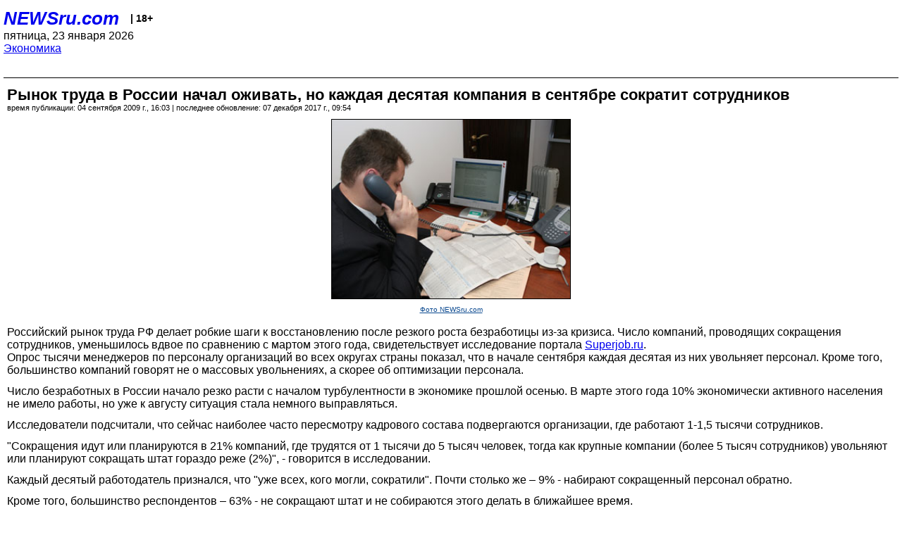

--- FILE ---
content_type: text/html; charset=utf-8
request_url: https://palm.newsru.com/finance/04sep2009/jobs.html
body_size: 4722
content:
<!DOCTYPE html>
<html lang="ru">


<head>
	<meta name=viewport content="width=device-width, initial-scale=1" />

	<meta http-equiv="content-type" content="text/html; charset=utf-8">
	<link rel="icon" href="https://static.newsru.com/v2/img/icons/favicon.ico" type="image/x-icon" />
	<link rel="icon" type="image/png" href="https://static.newsru.com/v2/img/icons/favicon.ico" />   
	
	<link rel="stylesheet" type="text/css" href="https://static.newsru.com/v2/palm/css/main-base-pref.css" media="screen" />

	<meta name="Keywords" content="новости, россия, рф, политика, тв, телевидение, экономика, криминал, культура, религия, спорт, культура, архив, ntvru, ntv, russian, tv, live, video, on-air, russia, news, politics, business, economy, crime, sport, culture, arts, religion, ньюсра" />

	
	<link rel="stylesheet" type="text/css" href="https://static.newsru.com/v2/palm/css/spiegel-pref.css?v=26" media="screen" />	
	<link rel="stylesheet" type="text/css" href="https://static.newsru.com/v2/palm/css/informer-pref.css?v=26" media="screen" />
	<link rel="stylesheet" type="text/css" href="https://static.newsru.com/v2/palm/css/section-pref.css?v=26" media="screen" />
	

	

    <meta http-equiv="content-type" content="text/html; charset=utf-8">
    <link rel="icon" href="https://static.newsru.com/static/v3/img/icons/favicon.ico" type="image/x-icon" />
    <link rel="apple-touch-icon" href="https://static.newsru.com/static/v3/img/icons/apple-icon.png" />
    <link rel="canonical" href="https://www.newsru.com/finance/04sep2009/jobs.html" />
    
        <link rel="amphtml" href="https://www.newsru.com/amp/finance/04sep2009/jobs.html" />



        
            <link rel="amphtml" href="/amp/finance/04sep2009/jobs.html" />
            <meta property="article:published_time" content="2009-09-04T16:03:31" />
            <meta property="og:type" content="article" />
            <meta property="og:url" content="/finance/04sep2009/jobs.html" />
            <meta property="og:title" content="Рынок труда в России начал оживать, но каждая десятая компания в сентябре сократит сотрудников
" />
            <meta property="og:image" content="https://image.newsru.com/pict/id/large/1202438_20090904160331.gif" />
            <meta property="og:image:url" content="https://image.newsru.com/pict/id/large/1202438_20090904160331.gif" />
            <meta property="og:image:type" content="image/jpeg" /> 
            <meta property="og:image:width" content="800" /> 
            <meta property="og:image:height" content="600" />
            <meta property="og:site_name" content="NEWSru.com" />
            <meta property="og:description" content="Число компаний, проводящих сокращения сотрудников, уменьшилось вдвое по сравнению с мартом этого года.  Кроме того, большинство компаний говорят не о массовых увольнениях, а скорее об оптимизации персонала. Меньше всего склонны увольнять работников крупные предприятия." />
            <meta name="og:twitter:image" content="https://image.newsru.com/pict/id/large/1202438_20090904160331.gif" />
            <meta name="twitter:image" content="https://image.newsru.com/pict/id/large/1202438_20090904160331.gif" />
            <meta name="twitter:image:src" content="https://image.newsru.com/pict/id/large/1202438_20090904160331.gif" />	
        


    


    
        
            <title>NEWSru.com :: Рынок труда в России начал оживать, но каждая десятая компания в сентябре сократит сотрудников
</title>
            <meta name="Description" content="Все новости России и мира от NEWSru.com. Рынок труда в России начал оживать, но каждая десятая компания в сентябре сократит сотрудников
." />
        
        
        
    

        


</head>

<body>
<!-- pixels //-->
<!-- Yandex.Metrika counter -->
<script type="text/javascript" >
   (function(m,e,t,r,i,k,a){m[i]=m[i]||function(){(m[i].a=m[i].a||[]).push(arguments)};
   m[i].l=1*new Date();k=e.createElement(t),a=e.getElementsByTagName(t)[0],k.async=1,k.src=r,a.parentNode.insertBefore(k,a)})
   (window, document, "script", "https://mc.yandex.ru/metrika/tag.js", "ym");

   ym(37289910, "init", {
        clickmap:true,
        trackLinks:true,
        accurateTrackBounce:true
   });
</script>
<noscript><div><img src="https://mc.yandex.ru/watch/37289910" style="position:absolute; left:-9999px;" alt="" /></div></noscript>
<!-- /Yandex.Metrika counter -->
<!-- Google Analitycs -->
<script>
  (function(i,s,o,g,r,a,m){i['GoogleAnalyticsObject']=r;i[r]=i[r]||function(){
  (i[r].q=i[r].q||[]).push(arguments)},i[r].l=1*new Date();a=s.createElement(o),
  m=s.getElementsByTagName(o)[0];a.async=1;a.src=g;m.parentNode.insertBefore(a,m)
  })(window,document,'script','https://www.google-analytics.com/analytics.js','ga');

  ga('create', 'UA-86394340-1', 'auto');
  ga('send', 'pageview');

</script>
<!-- /Google Analitycs -->
<noindex>
<!-- Rating@Mail.ru counter -->
<script type="text/javascript">
var _tmr = window._tmr || (window._tmr = []);
_tmr.push({id: "91013", type: "pageView", start: (new Date()).getTime()});
(function (d, w, id) {
  if (d.getElementById(id)) return;
  var ts = d.createElement("script"); ts.type = "text/javascript"; ts.async = true; ts.id = id;
  ts.src = "https://top-fwz1.mail.ru/js/code.js";
  var f = function () {var s = d.getElementsByTagName("script")[0]; s.parentNode.insertBefore(ts, s);};
  if (w.opera == "[object Opera]") { d.addEventListener("DOMContentLoaded", f, false); } else { f(); }
})(document, window, "topmailru-code");
</script><noscript><div>
<img src="https://top-fwz1.mail.ru/counter?id=91013;js=na" style="border:0;position:absolute;left:-9999px;" alt="Top.Mail.Ru" />
</div></noscript>
<!-- //Rating@Mail.ru counter -->
</noindex>   
<div class="page">
    <div class="content">
 
                    
			<div class="header-items">
				<div class="header-logo">
				<a href="/" class="header-a">NEWSru.com</a>
				<span style="position: relative; top: -4px; color: #000; font-size: 14px; font-weight: bold;" >&nbsp;&nbsp;&nbsp;|&nbsp;18+</span>
				<br />
				пятница, 23 января 2026
                <br/>
                
                
                <a  href="/finance/04sep2009/">Экономика</a>
                
                <br />

                
</a>


				</div>
			</div>

        <div class="main_row">


            <div class="body-page-center-column">   
                

<link rel="stylesheet" type="text/css" href="https://static.newsru.com/v2/palm/css/article-pref.css?v=26" media="screen" />
<div class="article">

    <h1 class="article-title">Рынок труда в России начал оживать, но каждая десятая компания в сентябре сократит сотрудников
</h1>

	<!-- DATE //-->
	<div class="article-date-tags">
		<div class="article-date">
            время публикации:  04 сентября 2009 г., 16:03 | последнее обновление: 07 декабря 2017 г., 09:54 
		</div>				
	</div>
	<!-- end DATE //-->

	<div class="article-text">
	
        
		<div class="article-img-place">
			<img class="article-img-big" src="https://image.newsru.com/pict/id/large/1202438_20090904160331.gif" alt="Рынок труда в России начал оживать, но каждая десятая компания в сентябре сократит сотрудников " title="Рынок труда в России начал оживать, но каждая десятая компания в сентябре сократит сотрудников " onerror="this.src='https://static.newsru.com/v2/img/dummy.gif'" />
			<br/>
			<a href="http://www.newsru.com" class="bigimg-copy">Фото NEWSru.com</a>
		</div>
         
		
		Российский рынок труда РФ делает робкие шаги к восстановлению после резкого роста безработицы из-за кризиса. Число компаний, проводящих сокращения сотрудников, уменьшилось вдвое по сравнению с мартом этого года, свидетельствует исследование портала <a rel="nofollow" target="_blank" href="http://www.superjob.ru/research/news/1187/"><u>Superjob.ru</u></a>.<p class=maintext>
Опрос тысячи менеджеров по персоналу организаций во всех округах страны показал, что в начале сентября каждая десятая из них увольняет персонал. Кроме того, большинство компаний говорят не о массовых увольнениях, а скорее об оптимизации персонала.<p class=maintext>Число безработных в России начало резко расти с началом турбулентности в экономике прошлой осенью. В марте этого года 10% экономически активного населения не имело работы, но уже к августу ситуация стала немного выправляться.<p class=maintext>Исследователи подсчитали, что сейчас наиболее часто пересмотру кадрового состава подвергаются организации, где работают 1-1,5 тысячи сотрудников.<p class=maintext>"Сокращения идут или планируются в 21% компаний, где трудятся от 1 тысячи до 5 тысяч человек, тогда как крупные компании (более 5 тысяч сотрудников) увольняют или планируют сокращать штат гораздо реже (2%)", - говорится в исследовании.<p class=maintext>Каждый десятый работодатель признался, что "уже всех, кого могли, сократили". Почти столько же &#8211; 9% - набирают сокращенный персонал обратно.<p class=maintext>Кроме того, большинство респондентов &#8211; 63% - не сокращают штат и не собираются этого делать в ближайшее время.


    </div>		

    

<!-- end article-text //-->

</div>
<!-- article END //-->

<!-- REL-LINKS //-->


<div class="article-list-link-header">ССЫЛКИ ПО ТЕМЕ</div>
<div class="article-list-link">

	
	<div class="article-link-item">
		<div>
			<a class="article-link-text" href="/finance/03sep2009/uslugi.html" >
                Сектор услуг в России вырос впервые за 10 месяцев 
			</a>
			
			<div class="article-link-date">
				<a href="/finance/03sep2009" clacc="article-link-date-href">Экономика</a> 
				<span style="color: #000;">&nbsp;|&nbsp;</span>
				<a href="/allnews/03sep2009/" class="article-link-date-href">03 сентября 2009 г.,</a>
			</div>
			
		</div>
	<!-- end link-item //-->
	</div>
    
	<div class="article-link-item">
		<div>
			<a class="article-link-text" href="/finance/31aug2009/bednost.html" >
                Россияне стремительно беднеют: за три месяца живущих за чертой бедности стало больше на 6 млн
			</a>
			
			<div class="article-link-date">
				<a href="/finance/31aug2009" clacc="article-link-date-href">Экономика</a> 
				<span style="color: #000;">&nbsp;|&nbsp;</span>
				<a href="/allnews/31aug2009/" class="article-link-date-href">31 августа 2009 г.,</a>
			</div>
			
		</div>
	<!-- end link-item //-->
	</div>
    
	<div class="article-link-item">
		<div>
			<a class="article-link-text" href="/finance/28aug2009/makro.html" >
                Эксперты: кризис доказал несостоятельность российской экономической модели
			</a>
			
			<div class="article-link-date">
				<a href="/finance/28aug2009" clacc="article-link-date-href">Экономика</a> 
				<span style="color: #000;">&nbsp;|&nbsp;</span>
				<a href="/allnews/28aug2009/" class="article-link-date-href">28 августа 2009 г.,</a>
			</div>
			
		</div>
	<!-- end link-item //-->
	</div>
    
	<div class="article-link-item">
		<div>
			<a class="article-link-text" href="/finance/21aug2009/aksakov.html" >
                Депутат Аксаков, обваливший евро, вновь предлагает "выйти из кризиса обновленными" после девальвации рубля 
			</a>
			
			<div class="article-link-date">
				<a href="/finance/21aug2009" clacc="article-link-date-href">Экономика</a> 
				<span style="color: #000;">&nbsp;|&nbsp;</span>
				<a href="/allnews/21aug2009/" class="article-link-date-href">21 августа 2009 г.,</a>
			</div>
			
		</div>
	<!-- end link-item //-->
	</div>
    
	<div class="article-link-item">
		<div>
			<a class="article-link-text" href="/finance/19aug2009/zhukov.html" >
                В 2010 году российские бюджетники останутся без индексации
			</a>
			
			<div class="article-link-date">
				<a href="/finance/19aug2009" clacc="article-link-date-href">Экономика</a> 
				<span style="color: #000;">&nbsp;|&nbsp;</span>
				<a href="/allnews/19aug2009/" class="article-link-date-href">19 августа 2009 г.,</a>
			</div>
			
		</div>
	<!-- end link-item //-->
	</div>
    
	
</div>


<!-- end REL-LINKS //-->	

<!-- begin TAGS //-->

<div class="article-tags-list">
	<a href="/dossiers/"><strong>Досье NEWSru.com</strong></a> 
    
    :: <a href="/dossiers/233/" title="Экономика">Экономика</a>
    
    :: <a href="/dossiers/14522/" title="Предприятия">Предприятия</a>
    
    :: <a href="/dossiers/25393/" title="Увольнения">Увольнения</a>
    	
</div>


<!-- end TAGS //-->

            </div><!-- end center column //-->

            
        </div><!-- end main row //-->

        


        <div id="bottom_inc">
            	
			<div class="footer">

				<a href="/">Начало</a> &bull; <a href="/dossiers/">Досье</a> &bull; <a href="/arch/">Архив</a> &bull; <a href="/allnews/04sep2009/">Ежедневник</a>
				&bull; <a href="/rss/">RSS</a> &bull; <a href="/telegram/">Telegram</a>
				<br />
				<a href="http://palm.newsru.co.il/">NEWSru.co.il</a> &bull; <a href="http://m.msk.newsru.com/">В Москве</a> &bull; <a href="https://inopressa.ru/pwa/">Инопресса</a>
				<br/>
				&copy;&nbsp;<a href="http://www.newsru.com">Новости NEWSru.com</a> 2000-2026
				
					
				</div>
				
		<!-- footer end //-->
		
		</div>
        

        </div>
 


    </div><!--- // end content --->
</div><!--- // end page --->
</body>
</html>